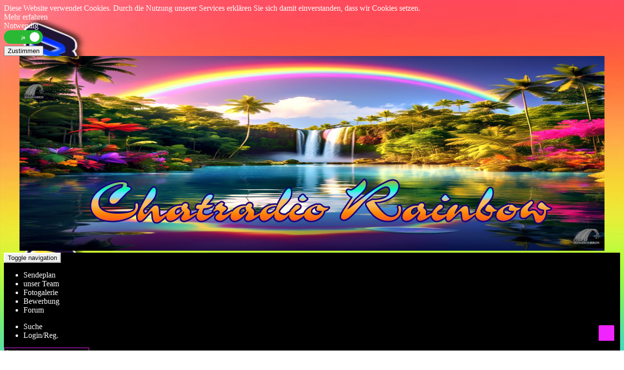

--- FILE ---
content_type: text/html; charset=UTF-8
request_url: http://www.chatradio-rainbow.de/index.php?seite=user_profil&send=52
body_size: 80
content:
<meta http-equiv="refresh" content="0; URL=index.php?seite=gesperrt">

--- FILE ---
content_type: text/html; charset=UTF-8
request_url: http://www.chatradio-rainbow.de/index.php?seite=gesperrt
body_size: 11125
content:
 
<!DOCTYPE html>
<html lang="de">
<head>
<title>Chatradio-Rainbow Gesperrt</title>
<meta http-equiv="X-UA-Compatible" content="IE=edge" />
<!--
===============================================================================
W-P CMS Portal Mobile 1.57 Shopsoftware by WEB-PHP(c) 2005-2025 [www.web-php.de]
===============================================================================
license	Web-PHP <https://www.web-php.de>
===============================================================================
Please visit our website: www.web-php.de
===============================================================================
-->
<meta name="viewport" content="width=device-width, initial-scale=0.9" /> 
<meta http-equiv="content-type" content="text/html; charset=UTF-8" />
<meta name="author" content="H. M&uuml;ller" />
<meta name="publisher" content="H. M&uuml;ller" />
<meta name="copyright" content="H. M&uuml;ller" />
<meta name="keywords" content="Webradio, Musik, Chat, Radiochat, Flatcast," />
<meta name="description" content="Chatradio-Rainbow ist ein Flatcast Radio." />
<meta name="page-topic" content="Webradio, Musik, Chat, Radiochat" />
<meta name="theme-color" content="#2B467D" />
<meta property="og:title" content="Chatradio-Rainbow" />
<meta property="og:site_name" content="Chatradio-Rainbow" />
<meta property="og:type" content="Website" />
<meta property="og:url" content="https://chatradio-Rainbow.de/crr" />
<meta property="og:image" content="https://www.web-php.de/shop_bilder/w-p_cms_portal_mobile.jpg" />
<meta property="og:description" content="Chatradio-Rainbow ist eine Homepage die am PC, Tablet und Smartphone responsiv und fehlerfrei dargestellt wird." />
<meta http-equiv="content-style-type" content="text/css" />
<link rel="stylesheet" href="images/css/bootstrap.min.css" />
<link href="images/fontawesome_6/css/all.min.css?version=27112019" rel="stylesheet">
<link href="images/css/fontawesome-all.min.css?version=27112019" rel="stylesheet">

<link rel="stylesheet" href="templates/neu/format.css?version=1756839755" type="text/css" />
<link rel="stylesheet" href="plugins/images/radio_sendeplan.css?version=1756839755" type="text/css" />

<link rel="stylesheet" href="plugins/images/forum.css?version=1756839755" type="text/css" />
<link rel="shortcut icon" href="templates/favicon.ico" type="image/x-icon" />
<script src="images/js/jquery.min.js"></script>

<script src="images/js/bootstrap.min.js"></script> 
<script src="images/js/meta.js"></script>
</head>

<body>
<div id="wp-main-content">



<style>
.switch {
  position: relative;
  display: inline-block;
  width: 80px;
  height: 28px;
}

.switch input {display:none;}

.slider {
  position: absolute;
  cursor: pointer;
  top: 0;
  left: 0;
  right: 0;
  bottom: 0;
  background-color: #ca2222;
  -webkit-transition: .4s;
  transition: .4s;
   border-radius: 28px;
}

.slider:before {
  position: absolute;
  content: "";
  height: 20px;
  width: 20px;
  left: 4px;
  bottom: 4px;
  background-color: white;
  -webkit-transition: .4s;
  transition: .4s;
  border-radius: 50%;
}

input:checked + .slider {
  background-color: #2ab934;
}

input:focus + .slider {
  box-shadow: 0 0 1px #2196F3;
}

input:checked + .slider:before {
  -webkit-transform: translateX(20px);
  -ms-transform: translateX(20px);
  transform: translateX(49px);
}

/*------ ADDED CSS ---------*/
.slider:after
{
  content:'nein';
 color: white;
 display: block;
 position: absolute;
 transform: translate(-50%,-50%);
 top: 50%;
 left: 50%;
 font-size: 10px;
 font-family: Verdana, sans-serif;
}

input:checked + .slider:after
{  
  content:'ja';
}

</style>
<link rel="stylesheet" href="images/js/datenschutz_iframe.css" type="text/css">

<link rel="stylesheet" href="images/js/light-floating.css" type="text/css">





<form class="form-inline" method="post">
<input name="go" type="hidden" value="cookie_on">

<div class="cc_banner-wrapper">
<div class="cc_banner cc_container cc_container--open">

Diese Website verwendet Cookies. Durch die Nutzung unserer Services erkl&auml;ren Sie sich damit einverstanden, dass wir Cookies setzen. 
<br><a class="cc_more_info" href="index.php?seite=datenschutz#daten"> Mehr erfahren</a><br>

<div class="row">
<div class="col-xs-6">Notwendig</div>
<div class="col-xs-6 text-right">
<label class="switch">
  <input type="checkbox" id="togBtn" value="1" name="cookie_1" checked="checked">
  <div class="slider"></div>
</label>
</div>
</div>

<button type="submit" class="btn cc_btn">Zustimmen</button>

</div>
</div>
</div>
</div>
</form>
<div class="container padding_null_left"><div class="header"><div class="container-fluid">
<div class="row">
<div class="col-sm-5" style="padding:0px;"></div>
<div class="col-sm-7 handy_aus" style="padding:0px;"></div>
</div>
</div></div></div>

<div class="container padding_null_left"><div class="container-fluid header_transparent">
<div class="row">
<div class="col-sm-12 text-center" style="padding:0px;"><div style="text-align: center;"><img class="img-responsive center-block" 400px="" alt=""  height:="" src="templates/neu/regenbogenhp2024-1_kopie.jpg?version=1756839755" /></div>
</div>
</div>
</div></div>


<div class="container padding_null_left">
<div  class="navbar navbar-inverse  bs-docs-nav navbar-border-wp" role="banner" >
  <div class="container-fluid">
    <div class="navbar-header">
      <button class="navbar-toggle" type="button" data-toggle="collapse" data-target=".bs-navbar-collapse">
        <span class="sr-only">Toggle navigation</span>
        <span class="icon-bar"></span>
        <span class="icon-bar"></span>
        <span class="icon-bar"></span>
      </button>
<a href="index.php?seite=startseite"  class="navbar-brand" title=""><i class="fa fa-home" ></i>  </a></div>
<nav class="collapse navbar-collapse bs-navbar-collapse" role="navigation">
<ul class="nav navbar-nav"><li><a href="index.php?seite=sendeplan_1"  title="Sendeplan">Sendeplan</a></li><li><a href="index.php?seite=teamliste_1"  title="unser Team">unser Team</a></li><li><a href="index.php?seite=fotogalerie" target="_self" title="Fotogalerie">Fotogalerie</a></li><li><a href="index.php?seite=bewerbungsformular_1"  title="Bewerbung">Bewerbung</a></li><li><a href="index.php?seite=forum"  title="Forum">Forum </a></li></ul>
<ul class="nav navbar-nav navbar-right">

<li data-toggle="tooltip" data-placement="bottom" title="Suche"><a  href="#"  data-toggle="collapse" data-target="#Search" title="Suche"><i class="fa fa-search" ></i> <span class="visible-xs-inline">Suche</span></a></li><li><a href="index.php?seite=login"  title="Login/Reg."><i class="fa fa-sign-out" ></i> Login/Reg.</a></li>
</ul>


<div id="Search" class=" collapse">
<form class="navbar-form navbar-left" action="index.php" method="GET">
<input name="seite" type="hidden" value="suche">   <div class="input-group">
     <input type="text" class="form-control form-control_nav" placeholder="Suche"  name="s_string"  maxlength="30"    required>
     <div class="input-group-btn">
       <button class="btn btn-default form-control_nav" type="submit">
         <i class="glyphicon glyphicon-search"></i>
       </button>
     </div>
   </div>
</form> 
</div> </nav></div></div></div>


<div class="container padding_null_left">
<div class="container-fluid mitte-mitte-wp mitte-border-wp">

<div class="row"><div class="col-lg-12"><div><h2>Achtung: Direkter Aufruf einer Standard-Seite!</h2>

<p>Sie versuchen eine Seite aufzurufen, die vom Super Admin dieser Webseite f&uuml;r den direkten Aufruf nicht freigegeben ist.<br />
&nbsp;<br />
Sie sind der Super Admin?<br />
Alle Standard Seite die verlinkt werden k&ouml;nnten, aber nicht von Ihnen verlinkt wurden, sind nun auch &uuml;ber den direkten Aufruf im Browser gesperrt.<br />
M&ouml;chten Sie an dieser Seite als Super Admin arbeiten, setzen Sie zun&auml;chst den Link und legen dann das h&ouml;chste User Level Recht fest.<br />
Die Seite ist dann nur f&uuml;r Sie sichtbar.</p>
</div>


</div></div>
</div></div>

<footer class="footer">
<div class="container padding_null_left">
<div class="container-fluid footer_innen">

<div class="row">

<div class="col-md-3 col-sm-6 col-xs-12 hero-feature">
<ul class="list-unstyled clear-margins">
<li class="widget_nav_menu">
<h4 class="title-widget">Inhaber:</h4>                          
<div class="footerp"><div>Heike M&uuml;ller</div>

<div>Nordstra&szlig;e 17<br />
89257 Illertissen<br />
E-Mail: info@chatradio-rainbow.de</div>

<div>&nbsp;</div>
</div>
 </li>
</ul>
</div>

<div class="col-md-3 col-sm-6 col-xs-12 hero-feature">
<ul class="list-unstyled clear-margins">
<li class="widget_nav_menu">
<h4 class="title-widget">Moderationsbereich :</h4>
<ul>                 
 </ul>                  
</li>
</ul>
</div>

<div class="col-md-3 col-sm-6 col-xs-12 hero-feature">
<ul class="list-unstyled clear-margins">
<li class="widget_nav_menu">
<h4 class="title-widget">Info :</h4>
<ul>
<li id="main_fuss"><a href="index.php?seite=impressum" target="_self" id="main_fuss"><i class="fas fa-landmark" ></i> Impressum</a></li>

<li id="main_fuss"><a href="index.php?seite=datenschutz" target="_self" id="main_fuss"><i class="fas fa-file-alt" style="font-size: 18px ; "></i> Datenschutz</a></li>

<li id="main_fuss"><a href="index.php?seite=registrieren" target="_self" id="main_fuss"><i class="fas fa-arrow-circle-right" ></i> Registrieren</a></li>

<li id="main_fuss"><a href="index.php?seite=kontakt" target="_self" id="main_fuss"><i class="fas fa-envelope" ></i> Kontakt</a></li>
                 
 </ul>                  
</li>
</ul>
</div>
</div></div></div>
<div class="container footer_bottom" id="footer_bottom"><div style="text-align: center;"><strong>Desing @ Chatradio Rainbow</strong></div>

</div></footer><a href="#" class="scrollup hidden-xs hidden-sm"><i class="fa fa-angle-double-up active"></i></a><div class="text-center" style="display: none;">
Diese Seite wurde mit dem WEB-PHP  &reg; CMS Portal Mobile 1.57 erstellt.
<br>Weitere Informationen erhalten Sie auf 
<a href="https://web-php.de" target="_blank" title=" WEB-PHP Mobile 1.57" alt=" WEB-PHP Mobile 1.57">web-php.de</a><br><br></div><script>
  $(document).ready(function () {
    $('[data-toggle="tooltip"]').tooltip();
  });
</script>


  <script type="text/javascript">
    $(document).ready(function () {
      $("#rechtsrefresh_user_online_r").load("includes_on/boxen/useronline_wo_nachladen.php?boxen_load=1&ist_id=&ist_level=0&seiten_id=6&counter_an_ab=1");
      var refreshId = setInterval(function () {
        $("#rechtsrefresh_user_online_r").load('includes_on/boxen/useronline_wo_nachladen.php?boxen_load=1&ist_id=&ist_level=0&seiten_id=6&counter_an_ab=1');
      }, 300000);
    });
  </script>

  <div id="rechtsrefresh_user_online_r"></div>

  
</div>
</body>
</html>


--- FILE ---
content_type: text/css
request_url: http://www.chatradio-rainbow.de/templates/neu/format.css?version=1756839755
body_size: 12387
content:
 body {background-attachment: fixed;background-image: url(hp_7.jpg);font-family:Verdana;font-size:16px;color:#FFFFFF;}a:link { text-decoration:none; color:#FFFFFF;} a:visited { text-decoration:none; color:#000000;} a:hover { text-decoration:none; color:#000000;} a:active { text-decoration:none; color:#FFFFFF;} .padding_null_left{padding-left:0px;padding-right:0px;}.profile-userpic img {  float: none;  margin: 0 auto;  width: 50%;  height: 50%;  -webkit-border-radius: 14% !important;  -moz-border-radius: 14% !important;  border-radius: 14% !important;  padding: 4px;
  line-height: 1.42857143;
  background-color: #F024FF;
  border: 2px solid #000000;
  border-radius: 4px;
  -webkit-transition: all .2s ease-in-out;
       -o-transition: all .2s ease-in-out;
          transition: all .2s ease-in-out;}.profile-userpic_list img {  float: none;  margin: 0 auto;  width: 50%;  height: 50%;  -webkit-border-radius: &lt;ende&gt;&lt;farbe&gt;4F4F4F% !important;  -moz-border-radius: &lt;ende&gt;&lt;farbe&gt;4F4F4F% !important;  border-radius: &lt;ende&gt;&lt;farbe&gt;4F4F4F% !important;  padding: 4px;  line-height: 1.42857143;  background-color: #F024FF;  border: 2px solid #000000;  border-radius: 4px;  -webkit-transition: all .2s ease-in-out;       -o-transition: all .2s ease-in-out;          transition: all .2s ease-in-out;}.profile-userpic_list_user img {  float: none;  margin: 0 auto;  width: 50%;  height: 50%;  -webkit-border-radius: % !important;  -moz-border-radius: % !important;  border-radius: % !important;  padding: 4px;  line-height: 1.42857143;  background-color: #F024FF;  border: 2px solid #000000;  border-radius: 4px;  -webkit-transition: all .2s ease-in-out;       -o-transition: all .2s ease-in-out;          transition: all .2s ease-in-out;}.profile-usertitle-name {  font-size: 14px;  font-weight: 600;  margin-bottom: 7px;text-align: center;}#nav1.affix {    top: 0;    left: 0;    z-index: 1000;    margin-bottom:0; }.affix {
  position: fixed;
width:99.9%;}.tab_aus{ display:inline;}.tab_an{ display:none;}.handy_aus{ display:inline;}.handy_an{ display:none;}  .w_p_slideanim {visibility:hidden;}  .w_p_slide {    animation-name: w_p_slide;    -webkit-animation-name: w_p_slide;    animation-duration: 1s;    -webkit-animation-duration: 1s;    visibility: visible;  }  @keyframes w_p_slide {    0% {      opacity: 0;      transform: translateY(70%);    }     100% {      opacity: 1;      transform: translateY(0%);    }  }  @-webkit-keyframes w_p_slide {    0% {      opacity: 0;      -webkit-transform: translateY(70%);    }     100% {      opacity: 1;      -webkit-transform: translateY(0%);    }  } .header {height-max:300px;line-height:300px;background-image: url(HATRADIO_-_RAINBOW_neu.jpg);background-color:#8D36FF;font-family:Arial;font-style:normal;font-size:14px;color:#000000;}.header_transparent {} .carousel-indicators li {background-color: #FFFFFF;}.carousel-indicators .active {background-color: #E814FF;}.farbe {color: #000000;}.carousel {position:relative;top: -20px;}.carousel-inner img {width: 100%; margin: auto;height:auto;} .navbar-inverse { background-image: -ms-linear-gradient(right, #000000 0%, #000000 100%);background-image: -moz-linear-gradient(right, #000000 0%, #000000 100%);background-image: -o-linear-gradient(right, #000000 0%, #000000 100%);background-image: -webkit-gradient(linear, left right, left bottom, color-stop(0, #000000), color-stop(1, #000000));background-image: -webkit-linear-gradient(right, #000000 0%, #000000 100%);background-image: linear-gradient(to right, #000000 0%, #000000 100%);border-radius:0px;border-color: #;font-size:16px;color:#FFFFFF;}.navbar-inverse .navbar-nav>.active>a,.navbar-inverse .navbar-nav>.open>a,.navbar-inverse .navbar-nav>.open>a, .navbar-inverse .navbar-nav>.open>a:hover,.navbar-inverse .navbar-nav>.open>a, .navbar-inverse .navbar-nav>.open>a:hover, .navbar-inverse .navbar-nav>.open>a:focus { color: #FFFFFF;}.navbar-inverse .navbar-nav>li>a { color:#FFFFFF; }.navbar-inverse .navbar-nav>.active>a:hover,.navbar-inverse .navbar-nav>li>a:hover, .navbar-inverse .navbar-nav>li>a:focus { background-color: #8D36FF; }.navbar-inverse .navbar-nav>li>a:hover, .navbar-inverse .navbar-nav>li>a:focus { color: #FFFFFF;}.navbar-inverse .navbar-nav>.dropdown>a .caret { border-top-color: #FFFFFF}.navbar-inverse .navbar-nav>.dropdown>a .caret { border-bottom-color: #FFFFFF}.navbar-inverse .navbar-nav>.dropdown>a:hover .caret { border-top-color: #FFFFFF;}.navbar-inverse .navbar-nav>.dropdown>a:hover .caret { border-bottom-color: #FFFFFF;}.navbar-inverse .navbar-nav>.active>a,.navbar-inverse .navbar-nav>.open>a, .navbar-inverse .navbar-nav>.open>a:hover, .navbar-inverse .navbar-nav>.open>a:focus { background-color: #8D36FF; }.navbar-inverse .navbar-nav>.active>a:hover, .navbar-inverse .navbar-nav>.active>a:focus { background-color: #8D36FF; }.dropdown-submenu { position: relative;}.dropdown-submenu>.dropdown-menu {    top: 0;    left: 100%;    margin-top: -6px;    margin-left: -1px;    -webkit-border-radius: 0 6px 6px 6px;    -moz-border-radius: 0 6px 6px;    border-radius: 0 6px 6px 6px;}.dropdown-menu { background-color: #000000 }.dropdown-menu>li>a:hover, .dropdown-menu>li>a:focus { background-color: #FFFFFF}.dropdown-menu>li>a { font-family:Verdana;font-weight:normal;font-style:oblique;font-size:14px;color:#FFFFFF;background-color: #000000}.dropdown-menu>li>a:hover, .dropdown-menu>li>a:focus { color: #000000}.navbar-inverse .navbar-brand { background-color: #8D36FF;font-family:Verdana;font-size:14px;color:#FFFFFF;}.navbar-inverse .navbar-brand:hover { background-color: #8D36FF; color: #FFFFFF; }.navbar-inverse .navbar-toggle {
  border-color: #FFFFFF;
}
.navbar-inverse .navbar-toggle:hover,
.navbar-inverse .navbar-toggle:focus {
background-color: #FFFFFF;
}
.navbar-inverse .navbar-toggle .icon-bar {
  background-color: #FFFFFF;
} .navbar-border-wp { border-top:0px;border-right:0px;border-left:0px;border-bottom: 4px solid #8D36FF; }@media (max-width: 1024px) {    .navbar-header {        float: none;    }    .navbar-left,    .navbar-right {        float: none !important;    }    .navbar-toggle {        display: block;    }      .navbar-collapse.collapse {        display: none!important;    }    .collapse.in{        display:block !important;    }    .navbar-inverse  .navbar-nav .dropdown-menu > li > a {   background-color: #000000  }   .navbar-inverse  .navbar-nav .open .dropdown-menu > li > a {  color:#FFFFFF;   }   .navbar-inverse  .navbar-nav .open .dropdown-menu > li > a:hover,   .navbar-inverse  .navbar-nav .open .dropdown-menu > li > a:focus {     background-color: #FFFFFF; color: #000000;   }  }@media (max-width: 767px) {  .navbar-inverse  .navbar-nav .dropdown-menu > li > a {   background-color: #000000  }   .navbar-inverse  .navbar-nav .open .dropdown-menu > li > a {  color:#FFFFFF;   }   .navbar-inverse  .navbar-nav .open .dropdown-menu > li > a:hover,   .navbar-inverse  .navbar-nav .open .dropdown-menu > li > a:focus {     background-color: #FFFFFF; color: #000000;   }} .mitte-mitte-wp { margin-top:-20px;padding-top:30px;background-color: #000000;font-family:Arial;font-size:16px;&lt;farbe&gt;FFFFFF&lt;0&gt;10&lt;0&gt;50&lt;0&gt;&lt;0&gt;&lt;0&gt;&lt;ende&gt;&lt;border&gt;&lt;0&gt;0px&lt;0&gt;3&lt;0&gt;solid&lt;0&gt;&lt;ende&gt;}.mitte-border-wp { border: 2px solid #F024FF; } .table {    border-bottom:0px !important;}.table th, .table td {    border: 1px !important;}.main_panel {-webkit-box-shadow: 0 1px 1px #F024FF;box-shadow: 0 1px 1px #F024FF;border-color: #F024FF;background-color: #000000;}#main_heading { background-color: #000000;border-color: #F024FF;font-family:Verdana;font-size:14px;color:#F024FF;}#main_heading_text {font-family:Verdana;font-size:14px;color:#F024FF;}.main_body {font-size:12px;color:#FFFFFF;}.main_body_list-group-item {-webkit-box-shadow: 0 1px 1px #F024FF;box-shadow: 0 1px 1px #F024FF;border-color: #F024FF;background-color: #000000;font-size:12px;color:#FFFFFF;}.main_body_hr { border: 1px solid #F024FF;}.thumbnail {font-size:12px;color:#FFFFFF;-webkit-box-shadow: 0 1px 1px #F024FF;box-shadow: 0 1px 1px #F024FF;border-color: #F024FF;background-color: #000000;} .nav-tabs {  border-bottom: 1px solid #FFFFFF;!important;}.nav-tabs > li > a:hover {  color: #000000;!important;background-color: #FFFFFF;!important;}.nav-tabs > li.active > a,.nav-tabs > li.active > a:hover,.nav-tabs > li.active > a:focus {  color: #FFFFFF;!important;  cursor: default;background-color: #000000;!important;  border: 1px solid #FFFFFF;!important;  border-bottom-color: transparent;}  .main_boxen {-webkit-box-shadow: 0 1px 1px #FF12F7;box-shadow: 0 1px 1px #FF12F7;border-color: #FF12F7;background-color: #000000;}#main_heading_boxen {background-color: #000000;border-color: #FF12F7;font-family:Verdana;font-size:14px;color:#FFFFFF;border-color: #FF12F7;}.main_body_boxen {font-family:Verdana;font-size:14px;color:#FFFFFF;}.main_body_boxen_hr { border: 1px solid #FFFFFF;} .list-group-item.main_active{font-family:Verdana;font-size:14px;color:#FFFFFF;background-color: #000000;border-color: #F024FF;}a.list-group-item.main_active:hover, a.list-group-item.main_active:focus{font-family:Verdana;font-weight:bold;font-style:italic;font-size:14px;color:#FFFFFF;background-color: #000000;border-color: #F024FF;} .footer_innen {background-color: #000000;color: #CCCCCC;padding-top: 20px;padding-right: 20px;padding-bottom: 20px;padding-left:20px;}.footer {background-color: #000000;overflow: hidden;color: #FFFFFF;}.footer_bottom {color: #FFFFFF;background-color: #000000;	padding-top: 0px;	padding-right: 0px;	padding-bottom: 10px;	padding-left:0px;}#footer_bottom a{color: #FFFFFF;}.title-widget {font-family:Verdana;font-size:14px;color:#F024FF;	margin-top: 0;	margin-right: 0;	margin-bottom: 16px;	margin-left: 0;	padding-left: 0px;}.widget_nav_menu ul {    list-style: outside none none;    padding-left: 0;}.widget_nav_menu ul li {line-height:10px;margin-bottom: 7px;padding-bottom: 7px;width:95%;}#main_fuss{font-family:Verdana;font-weight:normal;font-size:14px;color:#FFFFFF;}#main_fuss:hover, #main_fuss:focus{font-family:Verdana;font-weight:bold;font-size:14px;color:#;}.footerp p {color: #CCCCCC;}.footerp:hover, .footerp:focus{color: #CCCCCC;} .scrollup{position:fixed;font-size: 20px; width:32px;height:32px;bottom:20px;right:20px;background: #F024FF;-webkit-border-radius: 2px 2px 0 0;	-moz-border-radius: 2px 2px 0 0;	border-radius:  2px 2px 0 0;	}a.scrollup {outline:0;text-align: center;vertical-align:middle;}a.scrollup:hover,a.scrollup:active,a.scrollup:focus {opacity:1;text-decoration:none;}a.scrollup i {margin-top:2px;color: #FFFFFF;}a.scrollup i:hover {text-decoration:none;} .form-control {background-color: #000000;!important;color: #FFFFFF;!important;border: 1px solid #F024FF;!important;}.input-group-addon {background-color: #000000;!important;color: #FFFFFF;!important;border: 1px solid #F024FF;!important;} a.btn-default {
  background-color: #000000;
!important;color: #FFFFFF;
!important;border-color: #F024FF;
!important;}.btn-default {
  background-color: #000000;
!important;color: #FFFFFF;
!important;border-color: #F024FF;
!important;}.btn-default:focus,
.btn-default.focus {
  background-color: #FFFFFF;
!important;color: #000000;
!important;border-color: #F024FF;
!important;}
.btn-default:hover {
  background-color: #FFFFFF;
!important;color: #000000;
!important;border-color: #F024FF;
!important;} .breadcrumb {
  background-color: #000000;
  
}
.breadcrumb > li {
  display: inline-block;
}
.breadcrumb > li + li:before {
 color: #FFFFFF;
  
}
.breadcrumb > .active {
  color: #FFFFFF;
}.pagination>li>a,.pagination>li>span {  background: #000000;  border: 1px solid #F024FF;color: #FFFFFF;}.pagination>li.active>a {  background: #FFFFFF;  color: #FFFFFF;border: 1px solid #F024FF;}.pagination>li>a:hover  {
  color: #000000;
  background-color: #FFFFFF;
  }.pagination>li.active>a:hover  {
  color: #000000;
  background-color: #FFFFFF;
  }@media screen and (max-width: 1024px) {.tab_aus{ display:none;}.tab_an{ display:inline;}}@media screen and (max-width: 767px) {  .no_handy {display:none;}.handy_aus{ display:none;}.handy_an{ display:inline;}#nav1.affix {    top: 0;    right: 0;    left: 0;    z-index: 1000;    margin-bottom:0; }.affix {
width:100%;}}@media (min-width: 768px) {.row-flex {  display: flex;  flex-wrap: wrap;}.panel { height: 90%;}}